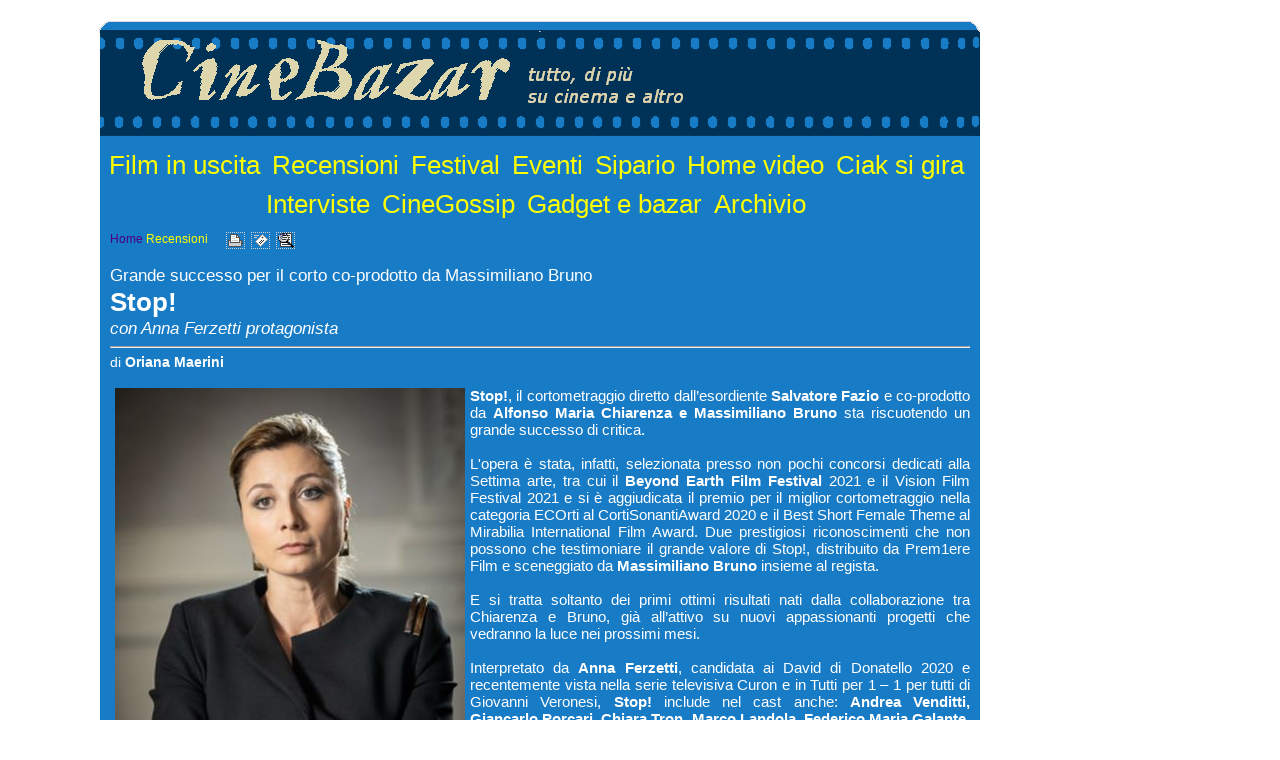

--- FILE ---
content_type: text/html
request_url: https://cinebazar.it/riv1a005428.htm
body_size: 14135
content:
<html><head><!-- Global site tag (gtag.js) - Google Analytics -->
<script async src="https://www.googletagmanager.com/gtag/js?id=G-G8MSW321XJ"></script>
<script>
  window.dataLayer = window.dataLayer || [];
  function gtag(){dataLayer.push(arguments);}
  gtag('js', new Date());

  gtag('config', 'G-G8MSW321XJ');
</script>

<script type="text/javascript">

  var _gaq = _gaq || [];
  _gaq.push(['_setAccount', 'UA-19328355-1']);
  _gaq.push(['_trackPageview']);

  (function() {
    var ga = document.createElement('script'); ga.type = 'text/javascript'; ga.async = true;
    ga.src = ('https:' == document.location.protocol ? 'https://ssl' : 'http://www') + '.google-analytics.com/ga.js';
    var s = document.getElementsByTagName('script')[0]; s.parentNode.insertBefore(ga, s);
  })();

</script><meta http-equiv="Content-Type" content="text/html; charset=windows-1252"><meta name="description" lang="it" content="Grande successo per il corto co-prodotto da Massimiliano Bruno - Stop! - con Anna Ferzetti protagonista"><meta name="keywords" lang="it" content="cinema, film, attori, attrici, registi, critica cinematografica, film in uscita, stagione cinematografica, gossip, gadget, sale cinematografiche, nickelodeon, cammeo, attore, attrice, hollywood, festival, eventi, cinefilo, cinefili, finzione, cstr"><title>Stop!</title><LINK href="riv1.css" rel="stylesheet" type="text/css">
<style media="print" type="text/css">
/*stili specifici per il layout per la stampante*/
html,body{margin: 0;padding:0}
body{font-family: arial,sans-serif;font-size: 76%;}
TD#TDheader{width: 100%;}
TD#TDcontent{width: 100%;}
TD#TDfooter{width: 100%;}
</style>
<style media="screen" type="text/css">
/*stili specifici per il layout - per lo schermo*/
html,body{margin: 0px 0px 0px 0px;padding: 0px 0px 0px 0px;}
body{font-family: arial,sans-serif}
div#DIVcontainer{margin: 0px 0px 0px 0px;text-align:center;}
TABLE#TABLEcontainer{width:1080px;text-align:center;margin: 0px 0px 0px 0px;padding: 0px 0px 0px 0px;}
TD#TDheader{width:1080px;text-align:center;background-color:white;margin: 0px 0px 0px 0px;padding: 0px 0px 0px 0px;}
TD#TDbordosx{vertical-align:top;text-align:left;background-image:url('/public/cbz/immagini/10333.gif');margin: 0px 0px 0px 0px;padding: 0px 0px 0px 0px;}
TD#TDcontent{vertical-align:top;text-align:left;margin: 0px 0px 0px 0px;padding: 0px 10px 10px 10px; background-color:#187BC6;}
TD#TDbordodx{vertical-align:top;text-align:left;background-image:url('/public/cbz/immagini/10329.gif');margin: 0px 0px 0px 0px;padding: 0px 0px 0px 0px;}
TD#TDfooter{width:1080px;text-align:center;background-color:white;margin: 0px 0px 0px 0px;padding: 0px 0px 0px 0px;}
</style>
</head><body><STYLE TYPE="text/css">
<!--
.DEK {POSITION:absolute;VISIBILITY:hidden;Z-INDEX:200;}
//-->
</STYLE>
<DIV ID="dek" CLASS="dek"></DIV>
<SCRIPT TYPE="text/javascript">
<!--
self.focus();
var ffx = false;
Xoffset= 6;
Yoffset= 15;
var nav,old,iex=(document.all),yyy=-1000,xxx=-1000,yadd=0,xadd=0;
if(navigator.appName=="Netscape"){(document.layers)?nav=true:old=true;}
if ((navigator.userAgent.indexOf('Firefox') > 0) ) {old=false;nav=false;iex=false;ffx=true}
if ((navigator.userAgent.indexOf('Chrome') > 0) ) {old=false;nav=false;iex=false;ffx=true}
if ((navigator.userAgent.indexOf('Safari') > 0) ) {old=false;nav=false;iex=false;ffx=true}
if ((navigator.userAgent.indexOf('Opera') > -1) ) {old=false;nav=false;iex=false;ffx=true}
if(!old){
var skn=(nav)?document.dek:dek.style;
if(nav||ffx)document.captureEvents(Event.MOUSEMOVE);
document.onmousemove=get_mouse;
}
function VisualizzaPopup(msg){
var content="<TABLE class='clsPopup_TABLE'><TR><TD class='clsPopup_TD'>"+msg+"</TD></TR></TABLE>";
if(old){return;}
else{yyy=Yoffset;xxx=Xoffset;
 if(nav){skn.document.write(content);skn.document.close();skn.visibility="visible"}
 if(iex||ffx){document.all("dek").innerHTML=content;skn.visibility="visible"}
 }
}
function VisualizzaPopupNT(pXoffset,pYoffset,msg){
var content=msg;
if(old){return;}
else{yyy=pYoffset;xxx=pXoffset;
 if(nav){skn.document.write(content);skn.document.close();skn.visibility="visible"}
 if(iex||ffx){document.all("dek").innerHTML=content;skn.visibility="visible"}
 }
}
function get_mouse(e){
yadd=document.body.scrollTop;
xadd=document.body.scrollLeft;
var x=(nav||ffx)?e.pageX:event.x+xadd;skn.left=x+xxx;
var y=(nav||ffx)?e.pageY:event.y+yadd;skn.top=y+yyy;
}
function NascondiPopup(){
if(!old){yyy=-1000;xxx=-1000;skn.visibility="hidden";}
}
function PopupURLSchermoPieno(url,nomefinestra) {
  var nw;
  var jsParam;
  jsParam="fullscreen=no,scrollbars=yes,toolbar=no,directories=no,status=yes,statusbar=yes,resize=yes,resizable=yes,menubar=no,top=0,left=0,height=" + (screen.availHeight - 50) + ",width=" + (screen.availWidth - 10)
  nw=window.open("",nomefinestra,jsParam)
  nw.location.href=url;
  nw.focus();
}
function ZoomImg(pImg,pH,pW,pTitle) {
  var jsParam;
  var nw;
  jsParam="location=no,toolbar=no,status=yes,statusbar=yes,menubar=no,resizable=yes,resize=yes,scrollbars=yes,directories=no,screenX=0,left=" + (((screen.availWidth - pW)/2) - 12) + ",screenY=0,top=" + (((screen.availHeight - pH)/2) - 12) + ",height=" + pH + ",width=" + pW
  nw=window.open("","ZoomImg",jsParam)
  nw.document.write("<html><head><meta HTTP-EQUIV=pragma CONTENT=no-cache>");
  nw.document.write('<title>' + pTitle + '</title>');
  nw.document.write('</head><body>');
  nw.document.write('<table height="100%" width="100%"><tr><td align=center valign=middle><IMG SRC="'+pImg+'" border="0" ALT=""></td></tr>');
  nw.document.write('<tr><td align=center valign=middle><br><font size=-1>' + pTitle + '</font></td></tr>');
  nw.document.write('</table>');
  nw.document.write('</body></html>');
  nw.focus();
}
//-->
</SCRIPT>

<!-- Pagine (layout tabellare 1 colonna) -->
<div id="DIVcontainer">
<table id="TABLEcontainer" border=0 cellspacing=0 cellpadding=0>
   <tr><td colspan=3 id="TDheader"><head><!-- Global site tag (gtag.js) - Google Analytics -->
<script async src="https://www.googletagmanager.com/gtag/js?id=G-G8MSW321XJ"></script>
<script>
  window.dataLayer = window.dataLayer || [];
  function gtag(){dataLayer.push(arguments);}
  gtag('js', new Date());

  gtag('config', 'G-G8MSW321XJ');
</script>

<script type="text/javascript">

  var _gaq = _gaq || [];
  _gaq.push(['_setAccount', 'UA-19328355-1']);
  _gaq.push(['_trackPageview']);

  (function() {
    var ga = document.createElement('script'); ga.type = 'text/javascript'; ga.async = true;
    ga.src = ('https:' == document.location.protocol ? 'https://ssl' : 'http://www') + '.google-analytics.com/ga.js';
    var s = document.getElementsByTagName('script')[0]; s.parentNode.insertBefore(ga, s);
  })();

</script></head><a href=/public/cbz/riv/riv1home.htm>
<TABLE WIDTH="900"  height="230" BORDER="0" align=center CELLSPACING="0" CELLPADDING="0" background=/public/cbz/immagini/10334.gif>
<TR><TD align="center"><br>.</TD></TR>
<TR>
<TD align="left" valign=top><A HREF="default.htm"  class="clsLinkImmagine"><IMG SRC="/public/cbz/riv/cinebazar.gif" border="0"></A>
</TD>
</TR>
<TR>
<TD align="center">
<br><br>
<a class="clsLinkArgomentoTOP"  href="riv1sez0024.htm">Film&nbsp;in&nbsp;uscita</a> <a class="clsLinkArgomentoTOP"  href="riv1sez0004.htm">Recensioni</a> <a class="clsLinkArgomentoTOP"  href="riv1sez0005.htm">Festival</a> <a class="clsLinkArgomentoTOP"  href="riv1sez0014.htm">Eventi</a> <a class="clsLinkArgomentoTOP"  href="riv1sez0020.htm">Sipario</a> <a class="clsLinkArgomentoTOP"  href="riv1sez0011.htm">Home&nbsp;video</a> <a class="clsLinkArgomentoTOP"  href="riv1sez0022.htm">Ciak&nbsp;si&nbsp;gira</a> <a class="clsLinkArgomentoTOP"  href="riv1sez0009.htm">Interviste</a> <a class="clsLinkArgomentoTOP"  href="riv1sez0016.htm">CineGossip</a> <a class="clsLinkArgomentoTOP"  href="riv1sez0018.htm">Gadget&nbsp;e&nbsp;bazar</a> <a class="clsLinkArgomentoTOP"  href="riv1sez0023.htm">Archivio</a> 
</TD>
</TR>
</TABLE>
</a></td></tr>
   <tr>
      <td id="TDbordosx"><IMG SRC="/public/cbz/immagini/10336.gif" align="baseline" border="0" alt="lato sinistro" WIDTH="100" HEIGHT="1" ></td>
      <td id="TDcontent"><IMG SRC="/public/cbz/immagini/10337.gif" align="baseline" border="0" alt="centro" WIDTH="860" HEIGHT="1" ><div align=left><p class="clsHomePrecSucc"><a class="clsLinkHomeRiv"  TARGET="_parent"  href="riv1home.htm">Home</a> <a class="clsLinkArg" href="riv1sez0004.htm">Recensioni</a> &nbsp;&nbsp;&nbsp;&nbsp;&nbsp;<a href="#" OnClick="self.print();return false;" style="background: transparent;"><img align="absmiddle" src="../immagini/print.gif" width="19" height="17" border="0" alt="Stampa questa pagina"></a>&nbsp;&nbsp;<a href="mailto:indirizzo_email?subject=Ti segnalo una pagina web interessante...&body=http://www.cinebazar.it/public/cbz/riv/riv1a005428.htm" style="background: transparent;"><img align="absmiddle" src="../immagini/mail.gif" width="19" height="17" border="0" alt="Invia questa pagina"></a>&nbsp;&nbsp;<a target="_blank" href="#" OnClick="PopupURLSchermoPieno('http://www.cinebazar.it/public/cbz/riv/riv1a005428.htm','');return false;" style="background: transparent;"><img align="absmiddle" src="../immagini/zoom.gif" width="19" height="17" border="0" alt="Zoom: apri la pagina in una nuova finestra"></a></p><br></div><div align=left><p class="clsOcchiello">Grande successo per il corto co-prodotto da Massimiliano Bruno</p><p class="clsTitolo">Stop!</p><p class="clsSottotitolo">con Anna Ferzetti protagonista</p><hr align="left"><p class="clsAutore">di <b>Oriana Maerini</b></p><br></div><IMG SRC="../immagini/12383.jpg"  HEIGHT=522  WIDTH=350  BORDER="0" HSPACE="5" VSPACE="2"  ALT=""  align=left><p class="clsTesto" STYLE="text-align:justify" ><b>Stop!</b>, il cortometraggio diretto dall’esordiente <b>Salvatore Fazio</b> e co-prodotto da <b>Alfonso Maria Chiarenza e Massimiliano Bruno</b> sta riscuotendo un grande successo di critica.<br><br>L'opera è stata, infatti, selezionata presso non pochi concorsi dedicati alla Settima arte, tra cui il <b>Beyond Earth Film Festival</b> 2021 e il Vision Film Festival 2021 e si è aggiudicata il premio per il miglior cortometraggio nella categoria ECOrti al CortiSonantiAward 2020 e il Best Short Female Theme al Mirabilia International Film Award. Due prestigiosi riconoscimenti che non possono che testimoniare il grande valore di Stop!, distribuito da Prem1ere Film e sceneggiato da <b>Massimiliano Bruno</b> insieme al regista.<br><br>E si tratta soltanto dei primi ottimi risultati nati dalla collaborazione tra Chiarenza e Bruno, già all’attivo su nuovi appassionanti progetti che vedranno la luce nei prossimi mesi.<br><br>Interpretato da <b>Anna Ferzetti</b>, candidata ai David di Donatello 2020 e recentemente vista nella serie televisiva Curon e in Tutti per 1 – 1 per tutti di Giovanni Veronesi, <b>Stop!</b> include nel cast anche: <b>Andrea Venditti, Giancarlo Porcari, Chiara Tron, Marco Landola, Federico Maria Galante, Silvia Maria Vitale, David Marzullo, Andrea Galasso e Daniele Blando.</b>  <br><br><b>Sinossi:</b><br><br>Ambientato nel 2050 su un pianeta Terra ridotto allo stremo dal surriscaldamento globale e in cui, mentre una ragazza si trova a dover affrontare il proprio passato, una donna, a quanto pare, può rappresentare la salvezza, <b>Stop!</b> racconta un futuro distopico. Una società in cui, appunto, il surriscaldamento globale sta arrivando al punto di non ritorno. <br><br>Si può quindi parlare di un’opera fanta-ecologica, di un corto che mira a far riflettere gli spettatori su un tema molto attuale, ma che viene ancora sottovalutato, e su come l’avvenire del nostro pianeta possa essere strettamente intrecciato alla nostre vicende personali.<br><br></p><br><hr align="left"><p class="clsDataArticolo">(Sabato 5 Giugno 2021)</p><br><p class="clsHomePrecSucc"><a class="clsLinkHomeRiv"  TARGET="_parent"  href="riv1home.htm">Home</a> <a class="clsLinkArg" href="riv1sez0004.htm">Recensioni</a> &nbsp;&nbsp;&nbsp;&nbsp;&nbsp;<a href="#" OnClick="self.print();return false;" style="background: transparent;"><img align="absmiddle" src="../immagini/print.gif" width="19" height="17" border="0" alt="Stampa questa pagina"></a>&nbsp;&nbsp;<a href="mailto:indirizzo_email?subject=Ti segnalo una pagina web interessante...&body=http://www.cinebazar.it/public/cbz/riv/riv1a005428.htm" style="background: transparent;"><img align="absmiddle" src="../immagini/mail.gif" width="19" height="17" border="0" alt="Invia questa pagina"></a>&nbsp;&nbsp;<a target="_blank" href="#" OnClick="PopupURLSchermoPieno('http://www.cinebazar.it/public/cbz/riv/riv1a005428.htm','');return false;" style="background: transparent;"><img align="absmiddle" src="../immagini/zoom.gif" width="19" height="17" border="0" alt="Zoom: apri la pagina in una nuova finestra"></a></p></td>
      <td id="TDbordodx"><IMG SRC="/public/cbz/immagini/10336.gif" align="baseline" border="0" alt="lato destro" WIDTH="100" HEIGHT="1" ></td>
   </tr>
   <tr>
      <td colspan=3 id="TDfooter"><head><!-- Global site tag (gtag.js) - Google Analytics -->
<script async src="https://www.googletagmanager.com/gtag/js?id=G-G8MSW321XJ"></script>
<script>
  window.dataLayer = window.dataLayer || [];
  function gtag(){dataLayer.push(arguments);}
  gtag('js', new Date());

  gtag('config', 'G-G8MSW321XJ');
</script>

<script type="text/javascript">

  var _gaq = _gaq || [];
  _gaq.push(['_setAccount', 'UA-19328355-1']);
  _gaq.push(['_trackPageview']);

  (function() {
    var ga = document.createElement('script'); ga.type = 'text/javascript'; ga.async = true;
    ga.src = ('https:' == document.location.protocol ? 'https://ssl' : 'http://www') + '.google-analytics.com/ga.js';
    var s = document.getElementsByTagName('script')[0]; s.parentNode.insertBefore(ga, s);
  })();

</script></head><p align=center><IMG SRC="/public/cbz/immagini/10335.gif"  HEIGHT=90  WIDTH=900  BORDER="0" HSPACE="0" VSPACE="0"  ALT="" ></p></td>
    </tr>
</table>
</div></body></html>